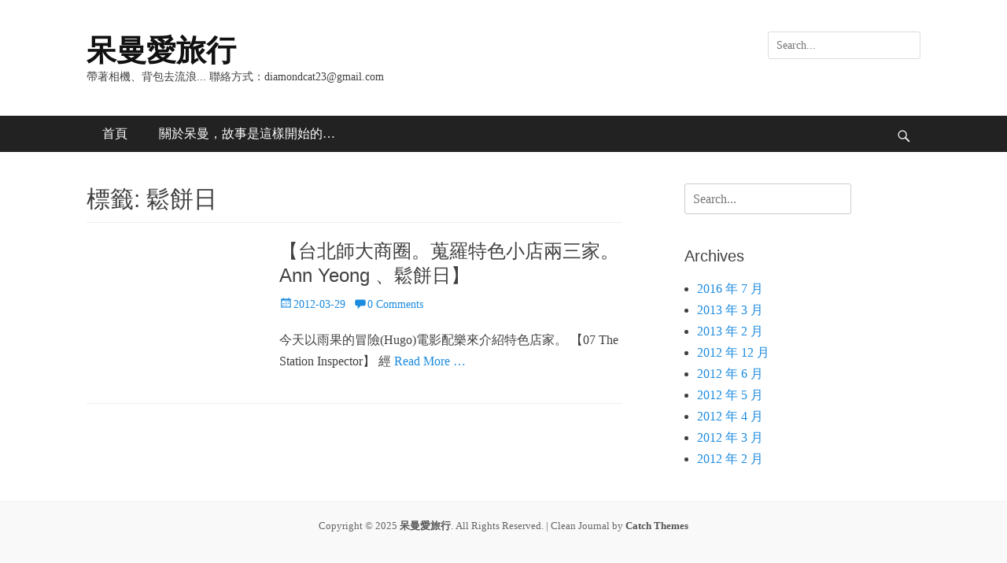

--- FILE ---
content_type: text/plain
request_url: https://www.google-analytics.com/j/collect?v=1&_v=j102&a=2092436324&t=pageview&_s=1&dl=http%3A%2F%2Fdiamondcat.tw%2Ftag%2F%25E9%25AC%2586%25E9%25A4%2585%25E6%2597%25A5%2F&ul=en-us%40posix&dt=%E9%AC%86%E9%A4%85%E6%97%A5%20%E2%80%93%20%E5%91%86%E6%9B%BC%E6%84%9B%E6%97%85%E8%A1%8C&sr=1280x720&vp=1280x720&_u=IEBAAEABAAAAACAAI~&jid=4903949&gjid=1066370182&cid=1013193206.1769047350&tid=UA-29466192-1&_gid=1922282360.1769047350&_r=1&_slc=1&z=950283547
body_size: -284
content:
2,cG-T425X1KT3N